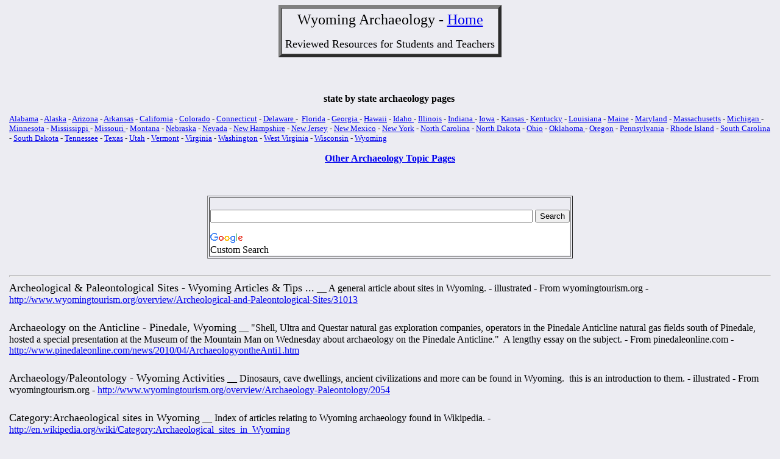

--- FILE ---
content_type: text/html
request_url: https://ezorigin.archaeolink.com/wyoming_archaeology.htm
body_size: 10051
content:
<html><head><meta http-equiv="Content-Type" content="text/html; charset=windows-1252"/>
<script>var __ezHttpConsent={setByCat:function(src,tagType,attributes,category,force,customSetScriptFn=null){var setScript=function(){if(force||window.ezTcfConsent[category]){if(typeof customSetScriptFn==='function'){customSetScriptFn();}else{var scriptElement=document.createElement(tagType);scriptElement.src=src;attributes.forEach(function(attr){for(var key in attr){if(attr.hasOwnProperty(key)){scriptElement.setAttribute(key,attr[key]);}}});var firstScript=document.getElementsByTagName(tagType)[0];firstScript.parentNode.insertBefore(scriptElement,firstScript);}}};if(force||(window.ezTcfConsent&&window.ezTcfConsent.loaded)){setScript();}else if(typeof getEzConsentData==="function"){getEzConsentData().then(function(ezTcfConsent){if(ezTcfConsent&&ezTcfConsent.loaded){setScript();}else{console.error("cannot get ez consent data");force=true;setScript();}});}else{force=true;setScript();console.error("getEzConsentData is not a function");}},};</script>
<script>var ezTcfConsent=window.ezTcfConsent?window.ezTcfConsent:{loaded:false,store_info:false,develop_and_improve_services:false,measure_ad_performance:false,measure_content_performance:false,select_basic_ads:false,create_ad_profile:false,select_personalized_ads:false,create_content_profile:false,select_personalized_content:false,understand_audiences:false,use_limited_data_to_select_content:false,};function getEzConsentData(){return new Promise(function(resolve){document.addEventListener("ezConsentEvent",function(event){var ezTcfConsent=event.detail.ezTcfConsent;resolve(ezTcfConsent);});});}</script>
<script>if(typeof _setEzCookies!=='function'){function _setEzCookies(ezConsentData){var cookies=window.ezCookieQueue;for(var i=0;i<cookies.length;i++){var cookie=cookies[i];if(ezConsentData&&ezConsentData.loaded&&ezConsentData[cookie.tcfCategory]){document.cookie=cookie.name+"="+cookie.value;}}}}
window.ezCookieQueue=window.ezCookieQueue||[];if(typeof addEzCookies!=='function'){function addEzCookies(arr){window.ezCookieQueue=[...window.ezCookieQueue,...arr];}}
addEzCookies([{name:"ezoab_405",value:"mod1-c; Path=/; Domain=archaeolink.com; Max-Age=7200",tcfCategory:"store_info",isEzoic:"true",},{name:"ezosuibasgeneris-1",value:"8c093614-31d3-4a2f-5753-810264be82c0; Path=/; Domain=archaeolink.com; Expires=Fri, 22 Jan 2027 07:39:23 UTC; Secure; SameSite=None",tcfCategory:"understand_audiences",isEzoic:"true",}]);if(window.ezTcfConsent&&window.ezTcfConsent.loaded){_setEzCookies(window.ezTcfConsent);}else if(typeof getEzConsentData==="function"){getEzConsentData().then(function(ezTcfConsent){if(ezTcfConsent&&ezTcfConsent.loaded){_setEzCookies(window.ezTcfConsent);}else{console.error("cannot get ez consent data");_setEzCookies(window.ezTcfConsent);}});}else{console.error("getEzConsentData is not a function");_setEzCookies(window.ezTcfConsent);}</script><script type="text/javascript" data-ezscrex='false' data-cfasync='false'>window._ezaq = Object.assign({"edge_cache_status":13,"edge_response_time":168,"url":"https://ezorigin.archaeolink.com/wyoming_archaeology.htm"}, typeof window._ezaq !== "undefined" ? window._ezaq : {});</script><script type="text/javascript" data-ezscrex='false' data-cfasync='false'>window._ezaq = Object.assign({"ab_test_id":"mod1-c"}, typeof window._ezaq !== "undefined" ? window._ezaq : {});window.__ez=window.__ez||{};window.__ez.tf={};</script><script type="text/javascript" data-ezscrex='false' data-cfasync='false'>window.ezDisableAds = true;</script>
<script data-ezscrex='false' data-cfasync='false' data-pagespeed-no-defer>var __ez=__ez||{};__ez.stms=Date.now();__ez.evt={};__ez.script={};__ez.ck=__ez.ck||{};__ez.template={};__ez.template.isOrig=true;__ez.queue=__ez.queue||function(){var e=0,i=0,t=[],n=!1,o=[],r=[],s=!0,a=function(e,i,n,o,r,s,a){var l=arguments.length>7&&void 0!==arguments[7]?arguments[7]:window,d=this;this.name=e,this.funcName=i,this.parameters=null===n?null:w(n)?n:[n],this.isBlock=o,this.blockedBy=r,this.deleteWhenComplete=s,this.isError=!1,this.isComplete=!1,this.isInitialized=!1,this.proceedIfError=a,this.fWindow=l,this.isTimeDelay=!1,this.process=function(){f("... func = "+e),d.isInitialized=!0,d.isComplete=!0,f("... func.apply: "+e);var i=d.funcName.split("."),n=null,o=this.fWindow||window;i.length>3||(n=3===i.length?o[i[0]][i[1]][i[2]]:2===i.length?o[i[0]][i[1]]:o[d.funcName]),null!=n&&n.apply(null,this.parameters),!0===d.deleteWhenComplete&&delete t[e],!0===d.isBlock&&(f("----- F'D: "+d.name),m())}},l=function(e,i,t,n,o,r,s){var a=arguments.length>7&&void 0!==arguments[7]?arguments[7]:window,l=this;this.name=e,this.path=i,this.async=o,this.defer=r,this.isBlock=t,this.blockedBy=n,this.isInitialized=!1,this.isError=!1,this.isComplete=!1,this.proceedIfError=s,this.fWindow=a,this.isTimeDelay=!1,this.isPath=function(e){return"/"===e[0]&&"/"!==e[1]},this.getSrc=function(e){return void 0!==window.__ezScriptHost&&this.isPath(e)&&"banger.js"!==this.name?window.__ezScriptHost+e:e},this.process=function(){l.isInitialized=!0,f("... file = "+e);var i=this.fWindow?this.fWindow.document:document,t=i.createElement("script");t.src=this.getSrc(this.path),!0===o?t.async=!0:!0===r&&(t.defer=!0),t.onerror=function(){var e={url:window.location.href,name:l.name,path:l.path,user_agent:window.navigator.userAgent};"undefined"!=typeof _ezaq&&(e.pageview_id=_ezaq.page_view_id);var i=encodeURIComponent(JSON.stringify(e)),t=new XMLHttpRequest;t.open("GET","//g.ezoic.net/ezqlog?d="+i,!0),t.send(),f("----- ERR'D: "+l.name),l.isError=!0,!0===l.isBlock&&m()},t.onreadystatechange=t.onload=function(){var e=t.readyState;f("----- F'D: "+l.name),e&&!/loaded|complete/.test(e)||(l.isComplete=!0,!0===l.isBlock&&m())},i.getElementsByTagName("head")[0].appendChild(t)}},d=function(e,i){this.name=e,this.path="",this.async=!1,this.defer=!1,this.isBlock=!1,this.blockedBy=[],this.isInitialized=!0,this.isError=!1,this.isComplete=i,this.proceedIfError=!1,this.isTimeDelay=!1,this.process=function(){}};function c(e,i,n,s,a,d,c,u,f){var m=new l(e,i,n,s,a,d,c,f);!0===u?o[e]=m:r[e]=m,t[e]=m,h(m)}function h(e){!0!==u(e)&&0!=s&&e.process()}function u(e){if(!0===e.isTimeDelay&&!1===n)return f(e.name+" blocked = TIME DELAY!"),!0;if(w(e.blockedBy))for(var i=0;i<e.blockedBy.length;i++){var o=e.blockedBy[i];if(!1===t.hasOwnProperty(o))return f(e.name+" blocked = "+o),!0;if(!0===e.proceedIfError&&!0===t[o].isError)return!1;if(!1===t[o].isComplete)return f(e.name+" blocked = "+o),!0}return!1}function f(e){var i=window.location.href,t=new RegExp("[?&]ezq=([^&#]*)","i").exec(i);"1"===(t?t[1]:null)&&console.debug(e)}function m(){++e>200||(f("let's go"),p(o),p(r))}function p(e){for(var i in e)if(!1!==e.hasOwnProperty(i)){var t=e[i];!0===t.isComplete||u(t)||!0===t.isInitialized||!0===t.isError?!0===t.isError?f(t.name+": error"):!0===t.isComplete?f(t.name+": complete already"):!0===t.isInitialized&&f(t.name+": initialized already"):t.process()}}function w(e){return"[object Array]"==Object.prototype.toString.call(e)}return window.addEventListener("load",(function(){setTimeout((function(){n=!0,f("TDELAY -----"),m()}),5e3)}),!1),{addFile:c,addFileOnce:function(e,i,n,o,r,s,a,l,d){t[e]||c(e,i,n,o,r,s,a,l,d)},addDelayFile:function(e,i){var n=new l(e,i,!1,[],!1,!1,!0);n.isTimeDelay=!0,f(e+" ...  FILE! TDELAY"),r[e]=n,t[e]=n,h(n)},addFunc:function(e,n,s,l,d,c,u,f,m,p){!0===c&&(e=e+"_"+i++);var w=new a(e,n,s,l,d,u,f,p);!0===m?o[e]=w:r[e]=w,t[e]=w,h(w)},addDelayFunc:function(e,i,n){var o=new a(e,i,n,!1,[],!0,!0);o.isTimeDelay=!0,f(e+" ...  FUNCTION! TDELAY"),r[e]=o,t[e]=o,h(o)},items:t,processAll:m,setallowLoad:function(e){s=e},markLoaded:function(e){if(e&&0!==e.length){if(e in t){var i=t[e];!0===i.isComplete?f(i.name+" "+e+": error loaded duplicate"):(i.isComplete=!0,i.isInitialized=!0)}else t[e]=new d(e,!0);f("markLoaded dummyfile: "+t[e].name)}},logWhatsBlocked:function(){for(var e in t)!1!==t.hasOwnProperty(e)&&u(t[e])}}}();__ez.evt.add=function(e,t,n){e.addEventListener?e.addEventListener(t,n,!1):e.attachEvent?e.attachEvent("on"+t,n):e["on"+t]=n()},__ez.evt.remove=function(e,t,n){e.removeEventListener?e.removeEventListener(t,n,!1):e.detachEvent?e.detachEvent("on"+t,n):delete e["on"+t]};__ez.script.add=function(e){var t=document.createElement("script");t.src=e,t.async=!0,t.type="text/javascript",document.getElementsByTagName("head")[0].appendChild(t)};__ez.dot=__ez.dot||{};__ez.queue.addFileOnce('/detroitchicago/boise.js', '/detroitchicago/boise.js?gcb=195-0&cb=5', true, [], true, false, true, false);__ez.queue.addFileOnce('/parsonsmaize/abilene.js', '/parsonsmaize/abilene.js?gcb=195-0&cb=e80eca0cdb', true, [], true, false, true, false);__ez.queue.addFileOnce('/parsonsmaize/mulvane.js', '/parsonsmaize/mulvane.js?gcb=195-0&cb=e75e48eec0', true, ['/parsonsmaize/abilene.js'], true, false, true, false);__ez.queue.addFileOnce('/detroitchicago/birmingham.js', '/detroitchicago/birmingham.js?gcb=195-0&cb=539c47377c', true, ['/parsonsmaize/abilene.js'], true, false, true, false);</script>
<script data-ezscrex="false" type="text/javascript" data-cfasync="false">window._ezaq = Object.assign({"ad_cache_level":0,"adpicker_placement_cnt":0,"ai_placeholder_cache_level":0,"ai_placeholder_placement_cnt":-1,"domain":"archaeolink.com","domain_id":405,"ezcache_level":2,"ezcache_skip_code":0,"has_bad_image":0,"has_bad_words":0,"is_sitespeed":0,"lt_cache_level":0,"response_size":22292,"response_size_orig":16535,"response_time_orig":146,"template_id":5,"url":"https://ezorigin.archaeolink.com/wyoming_archaeology.htm","word_count":0,"worst_bad_word_level":0}, typeof window._ezaq !== "undefined" ? window._ezaq : {});__ez.queue.markLoaded('ezaqBaseReady');</script>
<script type='text/javascript' data-ezscrex='false' data-cfasync='false'>
window.ezAnalyticsStatic = true;

function analyticsAddScript(script) {
	var ezDynamic = document.createElement('script');
	ezDynamic.type = 'text/javascript';
	ezDynamic.innerHTML = script;
	document.head.appendChild(ezDynamic);
}
function getCookiesWithPrefix() {
    var allCookies = document.cookie.split(';');
    var cookiesWithPrefix = {};

    for (var i = 0; i < allCookies.length; i++) {
        var cookie = allCookies[i].trim();

        for (var j = 0; j < arguments.length; j++) {
            var prefix = arguments[j];
            if (cookie.indexOf(prefix) === 0) {
                var cookieParts = cookie.split('=');
                var cookieName = cookieParts[0];
                var cookieValue = cookieParts.slice(1).join('=');
                cookiesWithPrefix[cookieName] = decodeURIComponent(cookieValue);
                break; // Once matched, no need to check other prefixes
            }
        }
    }

    return cookiesWithPrefix;
}
function productAnalytics() {
	var d = {"pr":[6],"omd5":"2e0cced99fce15e5107cc555d82d57e4","nar":"risk score"};
	d.u = _ezaq.url;
	d.p = _ezaq.page_view_id;
	d.v = _ezaq.visit_uuid;
	d.ab = _ezaq.ab_test_id;
	d.e = JSON.stringify(_ezaq);
	d.ref = document.referrer;
	d.c = getCookiesWithPrefix('active_template', 'ez', 'lp_');
	if(typeof ez_utmParams !== 'undefined') {
		d.utm = ez_utmParams;
	}

	var dataText = JSON.stringify(d);
	var xhr = new XMLHttpRequest();
	xhr.open('POST','/ezais/analytics?cb=1', true);
	xhr.onload = function () {
		if (xhr.status!=200) {
            return;
		}

        if(document.readyState !== 'loading') {
            analyticsAddScript(xhr.response);
            return;
        }

        var eventFunc = function() {
            if(document.readyState === 'loading') {
                return;
            }
            document.removeEventListener('readystatechange', eventFunc, false);
            analyticsAddScript(xhr.response);
        };

        document.addEventListener('readystatechange', eventFunc, false);
	};
	xhr.setRequestHeader('Content-Type','text/plain');
	xhr.send(dataText);
}
__ez.queue.addFunc("productAnalytics", "productAnalytics", null, true, ['ezaqBaseReady'], false, false, false, true);
</script><base href="https://ezorigin.archaeolink.com/wyoming_archaeology.htm"/>

<meta name="GENERATOR" content="Microsoft FrontPage 6.0"/>
<meta name="robots" content="NOODP"/>
<meta name="ProgId" content="FrontPage.Editor.Document"/>
<title>wyoming archaeology</title>
<script type='text/javascript'>
var ezoTemplate = 'orig_site';
var ezouid = '1';
var ezoFormfactor = '1';
</script><script data-ezscrex="false" type='text/javascript'>
var soc_app_id = '0';
var did = 405;
var ezdomain = 'archaeolink.com';
var ezoicSearchable = 1;
</script></head>

<body bgcolor="#ECECF2" vlink="#FF00FF" leftmargin="15">
<div align="center">
  <center>
  <table border="5" cellpadding="5" cellspacing="0">
    <tbody><tr>
      <td>
		<p align="center"><font size="5" color="#000000"><a name="Wyoming">Wyoming</a> Archaeology
- <a href="index.htm">Home</a></font></p>
		<p align="center"><font size="4">Reviewed Resources for Students and 
		Teachers</font></p></td>
    </tr>
  </tbody></table>
  </center>
</div>
<p align="right"><font size="5" color="#FFFFFF">&nbsp;</font>
  <!-- Place this tag where you want the +1 button to render -->
<g:plusone annotation="inline"></g:plusone>

<!-- Place this render call where appropriate -->
<script type="text/javascript">
  (function() {
    var po = document.createElement('script'); po.type = 'text/javascript'; po.async = true;
    po.src = 'https://apis.google.com/js/plusone.js';
    var s = document.getElementsByTagName('script')[0]; s.parentNode.insertBefore(po, s);
  })();
</script></p><center>



  <center>
 
        <b> 
 
        <font color="#000000">state by state archaeology pages</font><font size="2" color="#000000">&nbsp;</font></b>  
  
<p></p>
  
        <p style="line-height: 100%; margin-top: 4; margin-bottom: 0" align="left"><font color="#000000"><a href="alabama_alabaman_archaeology.htm"><font size="2">Alabama</font></a><font size="2">
 - <a href="alaska_alaskan_archaeology.htm">Alaska</a>  - <a href="arizona_archaeology.htm">Arizona</a>
 - <a href="arkansas_archaeology.htm">Arkansas</a>  - <a href="california_californian_archaeology.htm">California</a>
 - <a href="colorado_archaeology.htm">Colorado</a>  - <a href="connecticut_archaeology.htm">Connecticut</a> - <a href="delaware_archaeology.htm">Delaware </a>-&nbsp;
<a href="florida_archaeology.htm">Florida</a>
 - <a href="georgia_georgian_archaeology.htm">Georgia </a>- <a href="hawaii_archaeology.htm">Hawaii</a>
 - <a href="idaho_archaeology.htm">Idaho </a>- <a href="illinois_archaeology.htm">Illinois</a>
 - <a href="indiana_archaeology.htm">Indiana </a>- <a href="iowa_archaeology.htm">Iowa</a>
 - <a href="kansas_archaeology.htm">Kansas </a>- <a href="kentucky_archaeology.htm">Kentucky</a>
 - <a href="louisiana_archaeology.htm">Louisiana</a>  - <a href="maine_archaeology.htm">Maine</a>
 - <a href="maryland_archaeology.htm">Maryland</a>  - <a href="massachusetts_archaeology.htm">Massachusetts</a>
 - <a href="michigan_archaeology.htm">Michigan </a>- <a href="minnesota_archaeology.htm">Minnesota</a>
 - <a href="mississippi_archaeology.htm">Mississippi </a>- <a href="missouri_archaeology.htm">
		Missouri
</a>- <a href="montana_montanan_archaeology.htm">Montana</a>  - <a href="nebraska_archaeology.htm">Nebraska</a>
 - <a href="nevada_archaeology.htm">Nevada</a>  - <a href="new_hampshire_archaeology.htm">New
Hampshire</a>  - <a href="new_jersey_archaeology.htm">New Jersey</a>  - <a href="new_mexico_new_mexican_archaeology.htm">New Mexico</a>  - <a href="new_york_archaeology.htm">New York</a>  - <a href="north_carolina_archaeology.htm">North
Carolina</a>  - <a href="north_dakota_archaeology.htm">North Dakota</a>  - <a href="ohio_archaeology.htm">Ohio</a>
 - <a href="oklahoma_archaeology.htm">Oklahoma </a>- <a href="oregon_archaeology.htm">Oregon</a>
 - <a href="pennsylvania_pennsylvanian_archa.htm">Pennsylvania</a>  - <a href="rhode_island_archaeology.htm">Rhode
Island</a>  - <a href="south_carolina_archaeology.htm">South
Carolina</a>  - <a href="south_dakota_south_dakotan_archa.htm">South
Dakota</a>  - <a href="tennessee_tennesseean_archaeolog.htm">Tennessee</a>  - <a href="texas_texan_archaeology.htm">Texas</a>
 - <a href="utah_archaeology.htm">Utah</a>  - <a href="vermont_archaeology.htm">Vermont</a>
 - <a href="virginia_virginian_archaeology.htm">Virginia</a>  - <a href="washington_archaeology.htm">Washington</a>
 - <a href="west_virginia_archaeology.htm">West Virginia</a>  - <a href="wisconsin_archaeology.htm">Wisconsin</a>
 - <a href="wyoming_archaeology.htm">Wyoming</a></font></font></p>

<p align="center">

<b><font size="3" color="#000000">
 
<a href="aerial_archaeology_remote_sensin.htm">Other
Archaeology Topic Pages</a></font></b></p></center>   
 
        <p style="line-height: 100%; margin-top: 4; margin-bottom: 0">&nbsp;</p>
	<p style="line-height: 100%; margin-top: 4; margin-bottom: 0" align="center">&nbsp;</p><div align="center">
	<table border="1">
		<tbody><tr>
			<td>&nbsp;<style type="text/css">
@import url(http://www.google.com/cse/api/branding.css);
</style>
<div class="cse-branding-bottom" style="background-color:#FFFFFF;color:#000000">
  <div class="cse-branding-form">
    <form action="https://www.google.com/cse" id="cse-search-box">
      <div>
        <input type="hidden" name="cx" value="partner-pub-7413016666859152:mzo00og64ro"/>
        <input type="hidden" name="ie" value="ISO-8859-1"/>
        <input type="text" name="q" size="64"/>
        <input type="submit" name="sa" value="Search"/>
      </div>
    </form>
  </div>
  <div class="cse-branding-logo">
    <img src="//www.google.com/images/poweredby_transparent/poweredby_FFFFFF.gif" alt="Google"/>
  </div>
  <div class="cse-branding-text">
    Custom Search
  </div>
</div>
</td>
		</tr>
	</tbody></table>
	</div>
	<p style="line-height: 100%; margin-top: 4; margin-bottom: 0" align="center">&nbsp;</p></center>   
 
         
       
 
<hr/>
<p style="margin-top: 4; margin-bottom: 0">
<font size="4">Archeological &amp; Paleontological Sites - Wyoming Articles &amp; Tips 
...</font> __ A general article about sites in Wyoming. - illustrated - From wyomingtourism.org -
<a href="http://www.wyomingtourism.org/overview/Archeological-and-Paleontological-Sites/31013">
http://www.wyomingtourism.org/overview/Archeological-and-Paleontological-Sites/31013</a></p>
<p style="margin-top: 4; margin-bottom: 0">
&nbsp;</p>
<p style="margin-top: 4; margin-bottom: 0">
<font size="4">
Archaeology on the Anticline - Pinedale, Wyoming</font> __ &quot;Shell, Ultra and 
Questar natural gas exploration companies, operators in the Pinedale Anticline 
natural gas fields south of Pinedale, hosted a special presentation at the Museum of the Mountain Man on Wednesday about archaeology on the Pinedale 
Anticline.&quot;&nbsp; A lengthy essay on the subject. - From pinedaleonline.com -
<a href="http://www.pinedaleonline.com/news/2010/04/ArchaeologyontheAnti1.htm">
http://www.pinedaleonline.com/news/2010/04/ArchaeologyontheAnti1.htm</a>&nbsp;&nbsp; </p>
<p style="margin-top: 4; margin-bottom: 0">
&nbsp;</p>
<p style="margin-top: 4; margin-bottom: 0">
<font size="4">Archaeology/Paleontology - Wyoming Activities</font> __ 
Dinosaurs, cave dwellings, ancient civilizations and more can be found in 
Wyoming.&nbsp; this is an introduction to them. - illustrated - From wyomingtourism.org -
<a href="http://www.wyomingtourism.org/overview/Archaeology-Paleontology/2054">
http://www.wyomingtourism.org/overview/Archaeology-Paleontology/2054</a> </p>
<p style="margin-top: 4; margin-bottom: 0">&nbsp;</p>
<p style="margin-top: 4; margin-bottom: 0"><font size="4">
Category:Archaeological sites in Wyoming</font> __ Index of articles relating to 
Wyoming archaeology found in Wikipedia. -
<a href="https://en.wikipedia.org/wiki/Category:Archaeological_sites_in_Wyoming">
http://en.wikipedia.org/wiki/Category:Archaeological_sites_in_Wyoming</a> </p>
<p style="margin-top: 4; margin-bottom: 0">&nbsp;</p>
<p style="margin-top: 4; margin-bottom: 0">&nbsp;<!-- adtag72815 -->
</p>
<p style="margin-top: 4; margin-bottom: 0"><br/>
<font size="4">dig: Wyoming Archaeology Events</font> __ &quot;dig&#39;s guide to special archaeological 
programs, events, and exhibits in Wyoming&quot; - From digonsite.com -
<a href="http://www.digonsite.com/guide/wyoming.html">
http://www.digonsite.com/guide/wyoming.html</a>&nbsp;&nbsp;</p>
<p style="margin-top: 4; margin-bottom: 0"><br/>
<font size="4">
Dilts Bison Kill Site In Wyoming Page 1</font> __ &quot;The Dilts site is a Paleo-Indian 
site that shows evidence of a bison kill. It was recently discovered, by 
archaeologists working for Western Land Services, during a survey of the ground 
surface in preparation for methane gas well drilling in the area.&quot; Learn about 
the site and what the future plans are for researching it. - illustrated - From 
ithiccastinglab.com -
<a href="http://lithiccastinglab.com/gallery-pages/diltsbisonkillsitepage1.htm">
http://lithiccastinglab.com/gallery-pages/diltsbisonkillsitepage1.htm</a></p>
<p style="margin-top: 4; margin-bottom: 0">&nbsp;</p>
<p style="margin-top: 4; margin-bottom: 0"><font size="4">
Further news on 
looting of Wyoming archaeological site</font> __ A rather dated article from 
2003 but looting is still a problem. - From stonepages.com -
<a href="http://www.stonepages.com/news/archives/000451.html">
http://www.stonepages.com/news/archives/000451.html</a> </p>
<p style="margin-top: 4; margin-bottom: 0">&nbsp;</p>
<p style="margin-top: 4; margin-bottom: 0"><font size="4">
Greybull River Archaeology Wyoming</font> 
__ &quot;Archaeologists frequently associate Thomomys taploides, the Northern Pocket 
Gopher, with the loss of stratigraphic integrity. Disturbance from subsurface 
burrowing and the redistribution of sediment can result in both lateral and 
vertical movement of cultural material.&quot;&nbsp; The effect of burrowing animals 
is one one of the topics covered here. - illustrated - From greybull.org -
<a href="http://www.greybull.org/">http://www.greybull.org/</a></p>
<p style="margin-top: 4; margin-bottom: 0">&nbsp;</p>
<p style="margin-top: 4; margin-bottom: 0"></p><div id="div-gpt-ad-archaeolink_com-leader-1-0" style="width:728px; height:90px;">
<script type="text/javascript">
eval(ez_write_tag([[728,90],'archaeolink_com-leader-1']));
</script>
</div>
&nbsp; &nbsp;<p></p>
<p style="margin-top: 4; margin-bottom: 0"><br/>
<font size="4">In the Red Desert of southwestern Wyoming</font> __ &quot;For over 10,000 years humans have 
lived in Wyoming. For only the last two centuries, have people been trying to 
write on paper a description of the events that have transpired on its 
landscape. Some of those writers wrote about the past.&quot; Learn about the history 
and archaeological research in Wyoming&#39;s Red Desert. - illustrated - From wwcc.cc.wy.us - <a href="http://www.wwcc.cc.wy.us/wyo_hist/">
http://www.wwcc.cc.wy.us/wyo_hist/</a>&nbsp; </p>
<p style="margin-top: 4; margin-bottom: 0">&nbsp;</p>
<p style="margin-top: 4; margin-bottom: 0"><font size="4">
mam-mis</font> __ &quot;Long before military families pulled their travel trailers into F.E. 
Warren Air Force Base&#39;s FamCamp, Native American families pulled their travois 
into similar areas. Native Americans began camping in the base area as long as 
11,500 years ago. As the town of Cheyenne developed around the base, the area 
served as an important preserve for these sites.&quot; Learn about the archaeological 
research undertaken and read about the results. - illustrated - From cr.nps.gov 
- <a href="http://www.cr.nps.gov/seac/mam-mis.htm">
http://www.cr.nps.gov/seac/mam-mis.htm</a></p>
<p style="margin-top: 4; margin-bottom: 0">&nbsp;</p>
<p style="margin-top: 4; margin-bottom: 0"><font size="4">
Petroglyph and Pictograph Sites to Visit on Wyoming Road Trip</font> __ &quot;Two 
kinds of Native American rock art are found in Wyoming. Petroglyphs are images 
created by pecking or carving an image into the rock. Pictographs are drawn or 
painted onto the rock surface. Though petroglyph sites are usually located in 
remote areas, there are several awe-inspiring sites that can be visited without 
too much difficulty.&quot;&nbsp; Learn how and where. - From suite101.com -
<a href="http://wyoming-travel.suite101.com/article.cfm/petroglyph-and-pictograph-sites-to-visit-on-wyoming-road-trip">
http://wyoming-travel.suite101.com/article.cfm/petroglyph-and-pictograph-sites-to-visit-on-wyoming-road-trip</a>&nbsp;&nbsp; <br/>
&nbsp; <br/>
<font size="4">
Resources at Risk</font> 
__ Learn about the dangers being faced by archaeological and historic sites in 
Wyoming. - From blm.gov -
<a href="https://www.blm.gov/wy/st/en/programs/Cultural_Resources/atrisk.html">
http://www.blm.gov/wy/st/en/programs/Cultural_Resources/atrisk.html</a></p>
<p style="margin-top: 4; margin-bottom: 0">&nbsp;</p>
<p style="margin-top: 4; margin-bottom: 0"><font size="4">
Welcome to the Wyoming Historic 
Preservation Office</font> __ Learn about the organization, accomplishments 
and goals. - illustrated - From state.wy.us -
<a href="http://wyoshpo.state.wy.us/">http://wyoshpo.state.wy.us/</a> </p>
<p style="margin-top: 4; margin-bottom: 0">&nbsp;</p>
<p style="margin-top: 4; margin-bottom: 0">&nbsp;<!-- adtag72815 -->
</p>
<p style="margin-top: 4; margin-bottom: 0">&nbsp;</p>
<p style="margin-top: 4; margin-bottom: 0"><font size="4">
Wyoming Archaeology</font> __ I 
think they pretty much said it all.&nbsp; &quot;This website is a partnership between 
the Wyoming Association of Professional Archaeologists (WAPA) and the Wyoming 
Archaeological Society (WAS). Our goal is to provide for the dissemination of 
current archaeological information from Wyoming, to provide access to the online 
journal of The Wyoming Archaeologist, to present relevant archaeological news, 
and, to provide upcoming events for both the avocational and professional 
archaeologist.&quot; - illustrated - From wyomingarchaeology.org -
<a href="http://www.wyomingarchaeology.org/">http://www.wyomingarchaeology.org/</a> &nbsp;</p>
<p style="margin-top: 4; margin-bottom: 0">&nbsp;</p>
<p style="margin-top: 4; margin-bottom: 0"><font size="4">
Wyoming Preservation Plan Profile</font> __ Learn what the state is planning to 
preserve historic and archaeological sites. - from National Park Service -
<a href="http://www.cr.nps.gov/hps/pad/stateplans/wyoming.htm">
http://www.cr.nps.gov/hps/pad/stateplans/wyoming.htm</a></p>
<p style="margin-top: 4; margin-bottom: 0">&nbsp;</p>
<p style="margin-top: 4; margin-bottom: 0"><span style="font-weight: 400">
<font size="4">Wyoming State 
Archaeologist Office</font><font size="3"> __ Information about what the 
office does, historic sites, research and much more. - From State of 
</font></span>Wyoming<span style="font-weight: 400"><font size="3"> -
<a href="http://wyoarchaeo.state.wy.us/">http://wyoarchaeo.state.wy.us/</a>
</font></span>&nbsp;</p>
<p style="margin-top: 4; margin-bottom: 0"><br/>
<br/>
&nbsp;</p><div id="div-gpt-ad-archaeolink_com-leader-2-0" style="width:728px; height:90px;">
<script type="text/javascript">
eval(ez_write_tag([[728,90],'archaeolink_com-leader-2']));
</script>
</div>
<p></p>
        <p align="center">Back to <a href="#Wyoming">state by state archaeology
        pages</a></p>
        <div align="center">
          <center>
          <table border="0" cellpadding="0" cellspacing="0" width="56%">
            <tbody><tr>
              </tr></tbody></table><table border="1">
		<tbody><tr>
			<td>&nbsp;<style type="text/css">
@import url(http://www.google.com/cse/api/branding.css);
</style>
<div class="cse-branding-bottom" style="background-color:#FFFFFF;color:#000000">
  <div class="cse-branding-form">
    <form action="https://www.google.com/cse" id="cse-search-box">
      <div>
        <input type="hidden" name="cx" value="partner-pub-7413016666859152:mzo00og64ro"/>
        <input type="hidden" name="ie" value="ISO-8859-1"/>
        <input type="text" name="q" size="64"/>
        <input type="submit" name="sa" value="Search"/>
      </div>
    </form>
  </div>
  <div class="cse-branding-logo">
    <img src="//www.google.com/images/poweredby_transparent/poweredby_FFFFFF.gif" alt="Google"/>
  </div>
  <div class="cse-branding-text">
    Custom Search
  </div>
</div>
</td>
		</tr>
	</tbody></table> 

    
  
  </center>
</div>
<p align="center"><a href="#Wyoming">Top of Page</a></p>


<p><font size="2">
<font color="#FFFFFF">
<a href="archaeolinkcom_awards.htm">Privacy Policy</a> </font>
for archaeolink.com</font></p>


<script data-cfasync="false">function _emitEzConsentEvent(){var customEvent=new CustomEvent("ezConsentEvent",{detail:{ezTcfConsent:window.ezTcfConsent},bubbles:true,cancelable:true,});document.dispatchEvent(customEvent);}
(function(window,document){function _setAllEzConsentTrue(){window.ezTcfConsent.loaded=true;window.ezTcfConsent.store_info=true;window.ezTcfConsent.develop_and_improve_services=true;window.ezTcfConsent.measure_ad_performance=true;window.ezTcfConsent.measure_content_performance=true;window.ezTcfConsent.select_basic_ads=true;window.ezTcfConsent.create_ad_profile=true;window.ezTcfConsent.select_personalized_ads=true;window.ezTcfConsent.create_content_profile=true;window.ezTcfConsent.select_personalized_content=true;window.ezTcfConsent.understand_audiences=true;window.ezTcfConsent.use_limited_data_to_select_content=true;window.ezTcfConsent.select_personalized_content=true;}
function _clearEzConsentCookie(){document.cookie="ezCMPCookieConsent=tcf2;Domain=.archaeolink.com;Path=/;expires=Thu, 01 Jan 1970 00:00:00 GMT";}
_clearEzConsentCookie();if(typeof window.__tcfapi!=="undefined"){window.ezgconsent=false;var amazonHasRun=false;function _ezAllowed(tcdata,purpose){return(tcdata.purpose.consents[purpose]||tcdata.purpose.legitimateInterests[purpose]);}
function _handleConsentDecision(tcdata){window.ezTcfConsent.loaded=true;if(!tcdata.vendor.consents["347"]&&!tcdata.vendor.legitimateInterests["347"]){window._emitEzConsentEvent();return;}
window.ezTcfConsent.store_info=_ezAllowed(tcdata,"1");window.ezTcfConsent.develop_and_improve_services=_ezAllowed(tcdata,"10");window.ezTcfConsent.measure_content_performance=_ezAllowed(tcdata,"8");window.ezTcfConsent.select_basic_ads=_ezAllowed(tcdata,"2");window.ezTcfConsent.create_ad_profile=_ezAllowed(tcdata,"3");window.ezTcfConsent.select_personalized_ads=_ezAllowed(tcdata,"4");window.ezTcfConsent.create_content_profile=_ezAllowed(tcdata,"5");window.ezTcfConsent.measure_ad_performance=_ezAllowed(tcdata,"7");window.ezTcfConsent.use_limited_data_to_select_content=_ezAllowed(tcdata,"11");window.ezTcfConsent.select_personalized_content=_ezAllowed(tcdata,"6");window.ezTcfConsent.understand_audiences=_ezAllowed(tcdata,"9");window._emitEzConsentEvent();}
function _handleGoogleConsentV2(tcdata){if(!tcdata||!tcdata.purpose||!tcdata.purpose.consents){return;}
var googConsentV2={};if(tcdata.purpose.consents[1]){googConsentV2.ad_storage='granted';googConsentV2.analytics_storage='granted';}
if(tcdata.purpose.consents[3]&&tcdata.purpose.consents[4]){googConsentV2.ad_personalization='granted';}
if(tcdata.purpose.consents[1]&&tcdata.purpose.consents[7]){googConsentV2.ad_user_data='granted';}
if(googConsentV2.analytics_storage=='denied'){gtag('set','url_passthrough',true);}
gtag('consent','update',googConsentV2);}
__tcfapi("addEventListener",2,function(tcdata,success){if(!success||!tcdata){window._emitEzConsentEvent();return;}
if(!tcdata.gdprApplies){_setAllEzConsentTrue();window._emitEzConsentEvent();return;}
if(tcdata.eventStatus==="useractioncomplete"||tcdata.eventStatus==="tcloaded"){if(typeof gtag!='undefined'){_handleGoogleConsentV2(tcdata);}
_handleConsentDecision(tcdata);if(tcdata.purpose.consents["1"]===true&&tcdata.vendor.consents["755"]!==false){window.ezgconsent=true;(adsbygoogle=window.adsbygoogle||[]).pauseAdRequests=0;}
if(window.__ezconsent){__ezconsent.setEzoicConsentSettings(ezConsentCategories);}
__tcfapi("removeEventListener",2,function(success){return null;},tcdata.listenerId);if(!(tcdata.purpose.consents["1"]===true&&_ezAllowed(tcdata,"2")&&_ezAllowed(tcdata,"3")&&_ezAllowed(tcdata,"4"))){if(typeof __ez=="object"&&typeof __ez.bit=="object"&&typeof window["_ezaq"]=="object"&&typeof window["_ezaq"]["page_view_id"]=="string"){__ez.bit.Add(window["_ezaq"]["page_view_id"],[new __ezDotData("non_personalized_ads",true),]);}}}});}else{_setAllEzConsentTrue();window._emitEzConsentEvent();}})(window,document);</script><script defer src="https://static.cloudflareinsights.com/beacon.min.js/vcd15cbe7772f49c399c6a5babf22c1241717689176015" integrity="sha512-ZpsOmlRQV6y907TI0dKBHq9Md29nnaEIPlkf84rnaERnq6zvWvPUqr2ft8M1aS28oN72PdrCzSjY4U6VaAw1EQ==" data-cf-beacon='{"version":"2024.11.0","token":"50e4277999ae491bb85dcce61df659e8","r":1,"server_timing":{"name":{"cfCacheStatus":true,"cfEdge":true,"cfExtPri":true,"cfL4":true,"cfOrigin":true,"cfSpeedBrain":true},"location_startswith":null}}' crossorigin="anonymous"></script>
</body></html>

--- FILE ---
content_type: text/html; charset=utf-8
request_url: https://accounts.google.com/o/oauth2/postmessageRelay?parent=https%3A%2F%2Fezorigin.archaeolink.com&jsh=m%3B%2F_%2Fscs%2Fabc-static%2F_%2Fjs%2Fk%3Dgapi.lb.en.2kN9-TZiXrM.O%2Fd%3D1%2Frs%3DAHpOoo_B4hu0FeWRuWHfxnZ3V0WubwN7Qw%2Fm%3D__features__
body_size: 161
content:
<!DOCTYPE html><html><head><title></title><meta http-equiv="content-type" content="text/html; charset=utf-8"><meta http-equiv="X-UA-Compatible" content="IE=edge"><meta name="viewport" content="width=device-width, initial-scale=1, minimum-scale=1, maximum-scale=1, user-scalable=0"><script src='https://ssl.gstatic.com/accounts/o/2580342461-postmessagerelay.js' nonce="FwfBbvhldax3gCOVK4c44w"></script></head><body><script type="text/javascript" src="https://apis.google.com/js/rpc:shindig_random.js?onload=init" nonce="FwfBbvhldax3gCOVK4c44w"></script></body></html>